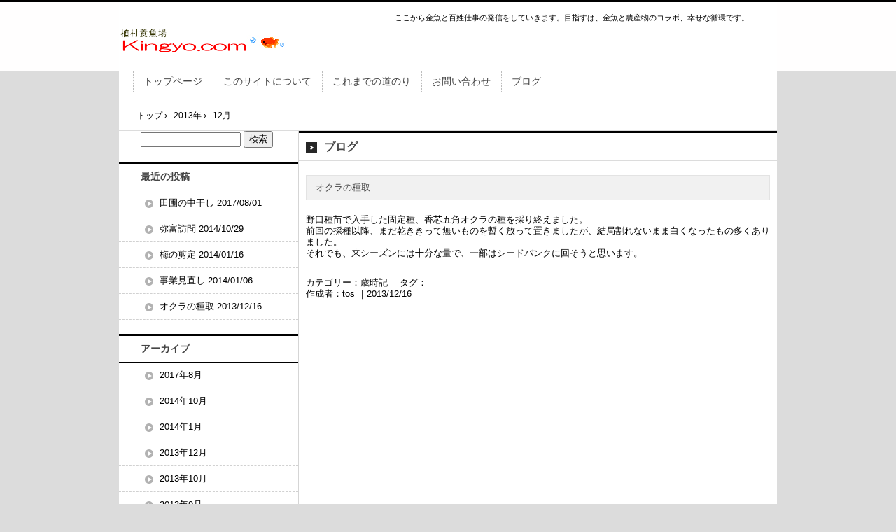

--- FILE ---
content_type: text/html; charset=UTF-8
request_url: http://kingyo.com/2013/12/
body_size: 11888
content:
<!DOCTYPE html>
<!--[if IE 6]>
<html id="ie6" xmlns="http://www.w3.org/1999/xhtml" lang="ja">
<![endif]-->
<!--[if IE 7]>
<html id="ie7" xmlns="http://www.w3.org/1999/xhtml" lang="ja">
<![endif]-->
<!--[if IE 8]>
<html id="ie8" xmlns="http://www.w3.org/1999/xhtml" lang="ja">
<![endif]-->
<!--[if !(IE 6) | !(IE 7) | !(IE 8)  ]><!-->
<html xmlns="http://www.w3.org/1999/xhtml" lang="ja">
<!--<![endif]-->
	<head>
		<meta charset="UTF-8" />
		<meta name="viewport" content="width=device-width, initial-scale=1" />
		<title>12月, 2013 | Kingyo.com - 植村養魚場</title>
		<link rel="stylesheet" href="http://kingyo.com/wp/wp-content/themes/hpb20130619071521/style.css" type="text/css" />
		<!--[if lt IE 9]>
		<script src="http://kingyo.com/wp/wp-content/themes/hpb20130619071521/html5.js" type="text/javascript"></script>
		<![endif]-->
				<link rel='stylesheet' id='hpb_social_style-css'  href='http://kingyo.com/wp/wp-content/plugins/hpbtool/hpb_social.css?ver=3.5.2' type='text/css' media='all' />
<script type='text/javascript' src='http://kingyo.com/wp/wp-includes/js/jquery/jquery.js?ver=1.8.3'></script>
<link rel="EditURI" type="application/rsd+xml" title="RSD" href="http://kingyo.com/wp/xmlrpc.php?rsd" />
<link rel="wlwmanifest" type="application/wlwmanifest+xml" href="http://kingyo.com/wp/wp-includes/wlwmanifest.xml" /> 
<meta name="generator" content="WordPress 3.5.2" />
<script type="text/javascript"><!--
jQuery(document).ready(function(){
if (jQuery("[name='hpb_plugin_form']").find("[required]")[0]) {
required_param = "";
jQuery("[name='hpb_plugin_form']").find("[required]").each(function(){
	if(required_param != ""){
		required_param += ","; 
	}
	required_param += jQuery(this).attr("name");
});
inputHidden = jQuery("<input>").attr("type", "hidden").attr("name", "hpb_required").attr("value", required_param);
jQuery("[name='hpb_plugin_form']").append(inputHidden);
}});
--></script>

<!-- All in One SEO Pack 2.0.2 by Michael Torbert of Semper Fi Web Design[515,571] -->
<meta name="robots" content="noindex,follow" />

<link rel="canonical" href="http://kingyo.com/2013/12/" />
<!-- /all in one seo pack -->
	</head>
	<body id="hpb-wp-17-37-01" class="archive date">
		<!-- コンテナ -->
		<div id="hpb-container">

			<!-- ヘッダー -->
			<header id="hpb-grobal-header">
				<hgroup id="hpb-header-main">
					<h1><a href="http://kingyo.com" id="hpb-site-title">Kingyo.com &#8211; 植村養魚場</a></h1>
					<h2 id="hpb-site-desc">ここから金魚と百姓仕事の発信をしていきます。目指すは、金魚と農産物のコラボ、幸せな循環です。</h2>
				</hgroup>
				<div id="hpb-header-extra1">
					<p class="tel"><span></span></p>
  </div>
				<nav id="hpb-main-nav">
					<h3 class="hpb-c-index">メインナビゲーション</h3>
					<div class="menu-mainnav-container"><ul id="menu-mainnav" class="menu"><li id="menu-item-134" class="menu-item menu-item-type-post_type menu-item-object-page menu-item-134"><a href="http://kingyo.com/">トップページ</a></li>
<li id="menu-item-136" class="menu-item menu-item-type-post_type menu-item-object-page menu-item-136"><a href="http://kingyo.com/about/">このサイトについて</a></li>
<li id="menu-item-138" class="menu-item menu-item-type-post_type menu-item-object-page menu-item-138"><a href="http://kingyo.com/history/">これまでの道のり</a></li>
<li id="menu-item-140" class="menu-item menu-item-type-post_type menu-item-object-page menu-item-140"><a href="http://kingyo.com/contact/">お問い合わせ</a></li>
<li id="menu-item-142" class="menu-item menu-item-type-post_type menu-item-object-page menu-item-142"><a href="http://kingyo.com/blog/">ブログ</a></li>
</ul></div>				</nav>

				
<!-- breadcrumb list -->
<div id="hpb-breadcrumb-list">
	<div itemscope itemtype="http://data-vocabulary.org/Breadcrumb">
		<a href="http://kingyo.com" itemprop="url"><span itemprop="title">トップ</span></a>
		&rsaquo;
	</div>
   
			<div itemscope itemtype="http://data-vocabulary.org/Breadcrumb">
			<a href="http://kingyo.com/2013/" itemprop="url"><span itemprop="title">2013年</span></a>
			&rsaquo;
		</div>
		<div>12月</div>
	</div>
<!-- breadcrumb list end -->			</header>


<!-- inner -->
<div id="hpb-inner">

	<!-- content -->
	<div id="hpb-content">
		<!-- title -->
		<div id="hpb-title">
							<h2><a id="hpb-page-title">ブログ</a></h2>
					</div>
		<!-- main -->
		<div id="hpb-main">
			<div class="hpb-viewtype-full hpb-posttype-post">
															<article>
							<header class="hpb-entry-header">
								<h4><a href="http://kingyo.com/2013/12/16/%e3%82%aa%e3%82%af%e3%83%a9%e3%81%ae%e7%a8%ae%e5%8f%96/">オクラの種取</a></h4>
							</header>
														<div class="hpb-entry-content"><p>野口種苗で入手した固定種、香芯五角オクラの種を採り終えました。<br />
前回の採種以降、まだ乾ききって無いものを暫く放って置きましたが、結局割れないまま白くなったもの多くありました。<br />
それでも、来シーズンには十分な量で、一部はシードバンクに回そうと思います。</p>
</div>
							<footer class="hpb-entry-footer">
								<p class="hpb-postinfo">
																			カテゴリー：<a href="http://kingyo.com/category/%e6%ad%b3%e6%99%82%e8%a8%98/" title="歳時記 の投稿をすべて表示" rel="category tag">歳時記</a>										｜タグ：<br />
										作成者：tos																											｜2013/12/16								</p>
							</footer>
						</article>
										<nav class="hpb-pagenation">
						<span class="hpb-oldpage"></span>
						<span class="hpb-newpage"></span>
					</nav>
							</div>
		</div>
		<!-- main end -->
	</div>
	<!-- content end -->

	<!-- サイトバー -->
<aside>
	<div id="hpb-sidebar-extra"></div>
	<ul>
		<li id="search-2" class="widget widget_search"><form role="search" method="get" id="searchform" action="http://kingyo.com/" >
	<div><label class="screen-reader-text" for="s">検索:</label>
	<input type="text" value="" name="s" id="s" />
	<input type="submit" id="searchsubmit" value="検索" />
	</div>
	</form></li>
		<li id="recent-posts-2" class="widget widget_recent_entries">		<h2 class="widgettitle">最近の投稿</h2>
		<ul>
					<li>
				<a href="http://kingyo.com/2017/08/01/%e7%94%b0%e5%9c%83%e3%81%ae%e4%b8%ad%e5%b9%b2%e3%81%97/" title="田圃の中干し">田圃の中干し</a>
							<span class="post-date">2017/08/01</span>
						</li>
					<li>
				<a href="http://kingyo.com/2014/10/29/%e5%bc%a5%e5%af%8c%e8%a8%aa%e5%95%8f/" title="弥富訪問">弥富訪問</a>
							<span class="post-date">2014/10/29</span>
						</li>
					<li>
				<a href="http://kingyo.com/2014/01/16/%e6%a2%85%e3%81%ae%e5%89%aa%e5%ae%9a/" title="梅の剪定">梅の剪定</a>
							<span class="post-date">2014/01/16</span>
						</li>
					<li>
				<a href="http://kingyo.com/2014/01/06/%e4%ba%8b%e6%a5%ad%e8%a6%8b%e7%9b%b4%e3%81%97/" title="事業見直し">事業見直し</a>
							<span class="post-date">2014/01/06</span>
						</li>
					<li>
				<a href="http://kingyo.com/2013/12/16/%e3%82%aa%e3%82%af%e3%83%a9%e3%81%ae%e7%a8%ae%e5%8f%96/" title="オクラの種取">オクラの種取</a>
							<span class="post-date">2013/12/16</span>
						</li>
				</ul>
		</li>
<li id="archives-2" class="widget widget_archive"><h2 class="widgettitle">アーカイブ</h2>
		<ul>
			<li><a href='http://kingyo.com/2017/08/' title='2017年8月'>2017年8月</a></li>
	<li><a href='http://kingyo.com/2014/10/' title='2014年10月'>2014年10月</a></li>
	<li><a href='http://kingyo.com/2014/01/' title='2014年1月'>2014年1月</a></li>
	<li><a href='http://kingyo.com/2013/12/' title='2013年12月'>2013年12月</a></li>
	<li><a href='http://kingyo.com/2013/10/' title='2013年10月'>2013年10月</a></li>
	<li><a href='http://kingyo.com/2013/09/' title='2013年9月'>2013年9月</a></li>
	<li><a href='http://kingyo.com/2013/08/' title='2013年8月'>2013年8月</a></li>
	<li><a href='http://kingyo.com/2013/07/' title='2013年7月'>2013年7月</a></li>
	<li><a href='http://kingyo.com/2013/06/' title='2013年6月'>2013年6月</a></li>
		</ul>
</li>
<li id="categories-2" class="widget widget_categories"><h2 class="widgettitle">カテゴリー</h2>
		<ul>
	<li class="cat-item cat-item-11"><a href="http://kingyo.com/category/%e6%97%a5%e3%80%85%e6%98%af%e5%a5%bd%e6%97%a5/" title="日々是好日 に含まれる投稿をすべて表示">日々是好日</a>
</li>
	<li class="cat-item cat-item-1"><a href="http://kingyo.com/category/%e6%9c%aa%e5%88%86%e9%a1%9e/" title="未分類 に含まれる投稿をすべて表示">未分類</a>
</li>
	<li class="cat-item cat-item-13"><a href="http://kingyo.com/category/%e6%ad%b3%e6%99%82%e8%a8%98/" title="歳時記 に含まれる投稿をすべて表示">歳時記</a>
</li>
	<li class="cat-item cat-item-14"><a href="http://kingyo.com/category/%e8%be%b2%e4%ba%8b%e6%9a%a6/" title="農事暦 に含まれる投稿をすべて表示">農事暦</a>
</li>
	<li class="cat-item cat-item-6"><a href="http://kingyo.com/category/%e9%87%91%e9%ad%9a/" title="金魚 に含まれる投稿をすべて表示">金魚</a>
</li>
		</ul>
</li>
	</ul>
	<nav id="hpb-sidebar-main-nav">
		<div class="menu-mainnav-container"><ul id="menu-mainnav-1" class="menu"><li class="menu-item menu-item-type-post_type menu-item-object-page menu-item-134"><a href="http://kingyo.com/">トップページ</a></li>
<li class="menu-item menu-item-type-post_type menu-item-object-page menu-item-136"><a href="http://kingyo.com/about/">このサイトについて</a></li>
<li class="menu-item menu-item-type-post_type menu-item-object-page menu-item-138"><a href="http://kingyo.com/history/">これまでの道のり</a></li>
<li class="menu-item menu-item-type-post_type menu-item-object-page menu-item-140"><a href="http://kingyo.com/contact/">お問い合わせ</a></li>
<li class="menu-item menu-item-type-post_type menu-item-object-page menu-item-142"><a href="http://kingyo.com/blog/">ブログ</a></li>
</ul></div>	</nav>
	<nav id="hpb-sidebar-sub-nav">
		<div class="menu-subnav-container"><ul id="menu-subnav" class="menu"><li id="menu-item-144" class="menu-item menu-item-type-post_type menu-item-object-page menu-item-144"><a href="http://kingyo.com/law/">特定商取引法に関する記述</a></li>
<li id="menu-item-146" class="menu-item menu-item-type-post_type menu-item-object-page menu-item-146"><a href="http://kingyo.com/privacy/">プライバシーポリシー</a></li>
</ul></div>	</nav>
</aside>
</div>
<!-- inner end -->

			<!-- フッター -->
			<footer id="hpb-global-footer">
				<nav id="hpb-sub-nav">
					<h3 class="hpb-c-index">サブナビゲーション</h3>
					<div class="menu-subnav-container"><ul id="menu-subnav-1" class="menu"><li class="menu-item menu-item-type-post_type menu-item-object-page menu-item-144"><a href="http://kingyo.com/law/">特定商取引法に関する記述</a></li>
<li class="menu-item menu-item-type-post_type menu-item-object-page menu-item-146"><a href="http://kingyo.com/privacy/">プライバシーポリシー</a></li>
</ul></div>				</nav>
				<div id="hpb-footer-main">
					<p><small class="hpb-copyright">Copyright © Kingyo.com, All rights reserved.</small></p>
				</div>
				<div class="hpb-wp-login">
					<a href="http://kingyo.com/wp/wp-login.php">ログイン</a>				</div>
			</footer>

		</div>
		<!-- コンテナ end -->

		<script type='text/javascript' src='http://s0.wp.com/wp-content/js/devicepx-jetpack.js?ver=202604'></script>
	</body>
</html>

--- FILE ---
content_type: text/css
request_url: http://kingyo.com/wp/wp-content/themes/hpb20130619071521/style.css
body_size: 35475
content:
/*
Theme Name: Kingyo.com - 植村養魚場
Author: Homepage Builder
Author URI: http://www.justsystems.com/jp/links/hpb/creator.html?p=hpb17_wp_hpbdash
Description: このテーマは「JustSystems Homepage Builder Version 17.0.7.0 for Windows」によって作成されました。サイト名は「Kingyo.com - 植村養魚場」、サイトの公開日時は「2013年06月22日23:39」です。
License URI: license.txt
*/

/* CSS Set Up
++++++++++++++++++++++++++++++++++++++++++++++++++++++++++++++++++++++++++++ */
/* スタイルリセット用 */
html,
body,
div,
span,
object,
iframe,
h1,
h2,
h3,
h4,
h5,
h6,
p,
blockquote,
pre,
abbr,
address,
cite,
code,
del,
dfn,
em,
img,
ins,
kbd,
q,
samp,
small,
strong,
sub,
sup,
var,
b,
i,
dl,
dt,
dd,
ol,
ul,
li,
fieldset,
form,
label,
legend,
table,
caption,
tbody,
tfoot,
thead,
tr,
th,
td,
details,
figcaption,
figure,
menu,
summary,
time,
mark{
	font-size: 1em;
	margin: 0;
	padding: 0;
	border: 0;
	outline: 0;
	vertical-align: baseline;
	background: transparent;
}
ol,
ul{
	list-style: none;
}
blockquote,
q{
	quotes: none;
}
blockquote:before,
blockquote:after,
q:before,
q:after{
	content: '';
	content: none;
}
a{
	margin: 0;
	padding: 0;
	vertical-align: baseline;
	background: transparent;
}
ins{
	background-color: #ff9;
	color: #000;
	text-decoration: none;
}
mark{
	background-color: #ff9;
	color: #000;
	font-style: italic;
	font-weight: bold;
}
del{
	text-decoration: line-through;
}
abbr[title],
dfn[title]{
	border-bottom: 1px dotted;
	cursor: help;
}
table{
	border-collapse: collapse;
	border-spacing: 0;
}
hr{
	display: block;
	height: 1px;
	border: 0;
	border-top: 1px solid #ccc;
	margin: 1em 0;
	padding: 0;
}
input,
select{
	vertical-align: middle;
}
article,
aside,
details,
figcaption,
figure,
footer,
header,
hgroup,
menu,
nav,
section{
	display: block;
}
body{
	min-width: 940px;
	font-family: 'メイリオ', Meiryo, 'ＭＳ Ｐゴシック', 'ヒラギノ角ゴ Pro W3', 'Hiragino Kaku Gothic Pro', sans-serif;
	font-size: 0.625em;
	line-height: 1.231;
	color : black;
	background-color : #dcdcdc;
	background-image: url(img/body-back.png);
	background-repeat: repeat-x;
}
#ie6 body.admin-bar,
#ie7 body.admin-bar{
	background-position: left 28px;
}
/* ベースリンク設定 */
a:link{
	color : black;
	text-decoration: none;
}
a:visited{
	color: #878787;
	text-decoration: none;
}
a:hover{
	color: #878787;
	text-decoration: underline;
}
a:active{
	color: #878787;
	text-decoration: none;
}
/* レイアウト設定
++++++++++++++++++++++++++++++++++++++++++++++++++++++++++++++++++++++++++++ */
#hpb-container{
	position: relative;
}
#hpb-grobal-header{
	width: 940px;
	margin-left: auto;
	margin-right: auto;
	border-top: 3px solid #000000;
	background-color: #FFFFFF;
	position: relative;
}
#hpb-inner{
	width: 940px;
	margin-left: auto;
	margin-right: auto;
	border-top: 1px solid #DCDCDC;
	background-image: url(img/inner-back.png);
	background-repeat: repeat-y;
}
#hpb-content{
	width: 683px;
	font-size: 1.3em;
	float: right;
}
aside{
	width: 256px;
	font-size: 1.3em;
	float: left;
}

#hpb-global-footer{
	width: 100%;
	font-size: 1.2em;
	margin-top: 30px;
	padding-bottom: 15px;
	background-color: #FFFFFF;
	clear: both;
}

/* ヘッダー領域
++++++++++++++++++++++++++++++++++++++++++++++++++++++++++++++++++++++++++++ */
/* サイトタイトル キャッチフレーズ 要素 */
#hpb-header-main{
	width: 100%;
	margin-left: auto;
	margin-right: auto;
	position: relative;
}

/* サイトタイトル */
#hpb-header-main h1{
	width: 264px;
	height: 44px;
	padding-top: 36px;
	text-indent: -9999em;
	overflow: hidden;
}
#hpb-header-main h1 a{
	width: 264px;
	height: 44px;
	background-image: url(img/logo_1Ec.png);
	background-repeat: no-repeat;
	display: block;
}

/* キャッチフレーズ */
#hpb-header-main #hpb-site-desc{
	width: 900px;
	font-size: 1.1em;
	text-align: right;
	font-weight: normal;
	position: absolute;
	top: 16px;
	left: 0;
}
/* ヘッダー内拡張要素 */
#hpb-header-extra1{
	width: 645px;
	font-size: 1.1em;
	text-align: right;
	margin-left: -195px;
	position: absolute;
	top: 54px;
	left: 50%;
}
#hpb-header-extra1 *{
	display: inline;
}
/* メインメニュー */
#hpb-main-nav{
	width: 100%;
	font-size: 1.4em;
	padding-top: 14px;
	padding-bottom: 7px;
	clear: both;
}
.home #hpb-main-nav{
	padding-top: 294px;
}

#hpb-main-nav ul{
	width: 900px;
	margin-left: auto;
	margin-right: auto;
}

#hpb-main-nav li{
	white-space: nowrap;
	margin-bottom: 2px;
	padding-left: 5px;
	padding-right: 5px;
	background-image: url(img/nav-border.png);
	background-position: left center;
	background-repeat: no-repeat;
	float: left;
}
#hpb-main-nav li a{
	color: #454545;
	padding-bottom: 10px;
	padding-left: 10px;
	padding-right: 10px;
	padding-top: 11px;
	display: block;
}
#hpb-main-nav li a:hover,
#hpb-main-nav li.current-menu-item a,
#hpb-main-nav li.current-menu-ancestor a,
#hpb-main-nav li.current-menu-item:hover a:hover,
#hpb-main-nav li.current-menu-ancestor:hover a:hover{
	color: #FFFFFF;
	background-color: #BBC04D;
}

#hpb-main-nav li:hover{
	position: relative;
}

/*-- Nav child --*/
#hpb-main-nav li ul{
	display: none;
}
#hpb-main-nav li:hover > ul{
	width: 200px;
	margin: 0;
	border-left: 1px solid #D5D5D5;
	border-right: 1px solid #D5D5D5;
	background-color: #FFFFFF;
	display: block;
	position: absolute;
	top: 100%;
	left: 0;
	z-index: 9999;
}
#hpb-main-nav li:hover ul li{
	width: 200px;
	margin-bottom: 0;
	border-bottom: 1px solid #D5D5D5;
	padding-bottom: 0;
	padding-left: 0;
	padding-right: 0;
	padding-top: 0;
	background-image: none;
	background-color: #FFFFFF;	
}
#hpb-main-nav li.current-menu-item li a,
#hpb-main-nav li.current-menu-ancestor li a,
#hpb-main-nav li:hover ul li a{
	color: #333333;
	padding-bottom: 10px;
	padding-left: 5px;
	padding-right: 5px;
	padding-top: 10px;
	background-image: none;
	background-color: #FFFFFF;
}
#hpb-main-nav li.current-menu-item:hover li a:hover,
#hpb-main-nav li.current-menu-ancestor:hover li a:hover,
#hpb-main-nav li:hover ul li a:hover{
	color: #333333;
	background-image: none;
	background-color: #EDEDED;
}
/* サイドコンテンツ要素
++++++++++++++++++++++++++++++++++++++++++++++++++++++++++++++++++++++++++++ */
aside .widget{
	margin-bottom: 20px;
}
aside h2,
aside .widgettitle{
	font-size: 1.077em;
	color: #454545;
	margin-bottom: 10px;
	border-bottom: 1px solid #000000;
	border-top: 3px solid #000000;
	padding-bottom: 10px;
	padding-left: 31px;
	padding-right: 10px;
	padding-top: 10px;
}
aside h2 a,
aside .widgettitle a{
	color: #454545;
}
aside ul ul li{
	word-break: break-all;
	margin-bottom: 10px;
	border-bottom: 1px dashed  #D1D1D1;
	padding-bottom: 10px;
	padding-left: 58px;
	padding-right: 26px;
	background-image: url(img/icon-arrow-01.png);
	background-repeat: no-repeat;
	background-position: 37px 0.2em;
}

aside .textwidget{
	word-break: break-all;
	padding-left: 31px;
	padding-right: 26px;
}
aside .textwidget img{
	width: auto !important;
	width: 100%;
	max-width: 100%;
	height: auto;
}
aside ul select{
	width: 199px;
	margin-left: auto;
	margin-right: auto;
	display: block;
}
.widget_calendar #wp-calendar{
	width: 199px;
	margin-left: 31px;
	text-align: center;
}
.widget_calendar #wp-calendar caption,
.widget_calendar #wp-calendar td,
.widget_calendar #wp-calendar th{
	text-align: center;
}
.widget_calendar #wp-calendar caption{
	font-size: 0.846em;
	font-weight: bold;
	padding-bottom: 3px;
	padding-top: 5px;
	text-transform: uppercase;
}
.widget_calendar #wp-calendar th{
	background-color: #F4F4F4;
	border-top: 1px solid #CCCCCC;
	border-bottom: 1px solid #CCCCCC;
	font-weight: bold;
}
.widget_calendar #wp-calendar tfoot td{
	background-color: #F4F4F4;
	border-top: 1px solid #CCCCCC;
	border-bottom: 1px solid #CCCCCC;
}
.widget_search form{
	padding-left: 31px;
	padding-right: 26px;
}
.widget_search label{
	display: none;	
}
.widget_search #s{
	width: 135px;
}
.widget_tag_cloud .tagcloud{
	padding-left: 31px;
	padding-right: 26px;	
}
aside nav{
	display: none;
}
aside .widget_nav_menu ul{
	margin-bottom: 0;
}
aside .widget_nav_menu ul ul{
	padding-left: 0;
	padding-right: 0;
}
aside .widget_nav_menu ul li{
	margin-bottom: 0;
	border-bottom: none;
	padding-bottom: 0;
	padding-left: 0;
	padding-right: 0;
	background-image: none;
}
aside .widget_nav_menu ul li a{
	margin-bottom: 10px;
	border-bottom: 1px dashed  #D1D1D1;
	padding-bottom: 10px;
	padding-left: 58px;
	padding-right: 10px;
	background-image: url(img/icon-arrow-01.png);
	background-repeat: no-repeat;
	background-position: 37px 0.2em;
	display: block;
}
aside .widget_nav_menu ul li li a{
	padding-left: 78px;
	background-position: 57px 0.2em;
}

/* 共通要素
++++++++++++++++++++++++++++++++++++++++++++++++++++++++++++++++++++++++++++ */
h3.hpb-c-index{
	display: none;
}
#page-content,
.home .hpb-viewtype-full,
.hpb-viewtype-simple,
.hpb-viewtype-thumbnail,
.hpb-viewtype-date,
.hpb-viewtype-content,
.hpb-viewtype-title,
#hpb-content{
	margin-bottom: 20px;
}

#page-content #toppage-topics h3,
.hpb-viewtype-full h3,
.search .hpb-entry-header h3,
.hpb-viewtype-simple h3,
.hpb-viewtype-thumbnail h3,
.hpb-viewtype-date h3,
.hpb-viewtype-content h3,
.hpb-viewtype-title h3,
.page #hpb-title h2{
	font-size: 1.231em;
	color: #454545;
	margin-bottom: 20px;
	border-bottom: 1px solid #DCDCDC;
	border-top: 3px solid #000000;
	padding-bottom: 10px;
	padding-left: 36px;
	padding-top: 10px;
	background-image: url(img/icon-title.png);
	background-position: 10px 0.8em;
	background-repeat: no-repeat;
}
#page-content #toppage-topics h3,
.hpb-viewtype-full h3 a,
.search .hpb-entry-header h3 a,
.hpb-viewtype-simple h3 a,
.hpb-viewtype-thumbnail h3 a,
.hpb-viewtype-date h3 a,
.hpb-viewtype-content h3 a,
.hpb-viewtype-title h3 a,
.page #hpb-title h2 a{
	color: #646361;
}
.hpb-entry-header,
.hpb-entry-content,
.hpb-entry-footer{
	margin-bottom: 1.5em;
	margin-left: 10px;
	margin-right: 10px;
}

#page-content{
	padding-left: 1em;
	padding-right: 1em;
}
.home #page-content{
	padding-left: 0;
	padding-right: 0;
}
/* ページコンテンツ */
#page-content{
	padding-top: 1em;
	background-color: #FFFFFF;
}
#page-content p,
#page-content ul{
	margin-bottom: 2em;
}
#page-content ul li{
	margin-bottom: 2em;
}
/* すべて */
.home .hpb-viewtype-full .hpb-entry-header h4,
.page .hpb-viewtype-full .hpb-entry-header h4,
.archive .hpb-viewtype-full .hpb-entry-header h4,
.search .hpb-viewtype-full article h4{
	color: #454545;
	font-weight: normal;
	margin-bottom: 1em;
	border-bottom: 1px solid #E3E3E3;
	border-left: 1px solid #E3E3E3;
	border-right: 1px solid #E3E3E3;
	border-top: 1px solid #E3E3E3;
	padding-bottom: 0.7em;
	padding-left: 1em;
	padding-top: 0.7em;
	background-color: #F1F1F1;
}
.home .hpb-viewtype-full .hpb-entry-header h4 a,
.page .hpb-viewtype-full .hpb-entry-header h4 a,
.archive .hpb-viewtype-full .hpb-entry-header h4 a,
.search .hpb-viewtype-full article h4 a{
	color: #454545;
}

/* 簡易 */
.hpb-viewtype-simple .hpb-entry-header h4{
	color: #454545;
	font-weight: normal;
	margin-bottom: 1em;
	border-bottom: 1px solid #E3E3E3;
	border-left: 1px solid #E3E3E3;
	border-right: 1px solid #E3E3E3;
	border-top: 1px solid #E3E3E3;
	padding-bottom: 0.7em;
	padding-left: 1em;
	padding-top: 0.7em;
	background-color: #F1F1F1;
}
.hpb-viewtype-simple .hpb-entry-header h4 a{
	color: #454545;
}
/* アイキャッチ */
.hpb-viewtype-thumbnail .hpb-entry-header h4{
	color: #454545;
	font-weight: normal;
	margin-bottom: 1em;
	border-bottom: 1px solid #E3E3E3;
	border-left: 1px solid #E3E3E3;
	border-right: 1px solid #E3E3E3;
	border-top: 1px solid #E3E3E3;
	padding-bottom: 0.7em;
	padding-left: 1em;
	padding-top: 0.7em;
	background-color: #F1F1F1;
}
.hpb-viewtype-thumbnail .hpb-entry-header h4 a{
	color: #454545;
}
/* 日付 */
.hpb-viewtype-date dl{
	margin-bottom: 1.5em;
	padding-left: 1em;
	padding-right: 1em;
}
.hpb-viewtype-date dl dt{
	padding-bottom: 0.7em;
	padding-left: 35px;
	padding-right: 10px;
	padding-top: 0.7em;
	background-image: url(img/icon-arrow-01.png);
	background-repeat: no-repeat;
	background-position: 1em 0.9em;
	float: left;
	clear: left;
}
.hpb-viewtype-date dl dd{
	padding-bottom: 0.7em;
	padding-left: 10px;
	padding-top: 0.7em;
}
.hpb-entry-thumb{
	margin-bottom: 15px;
	margin-left: 10px;
	margin-right: 10px;
}
.hpb-entry-thumb img{
	width: auto !important;
	width: 100%;
	max-width: 100%;
	height: auto;
}

/* コンテンツ */
.hpb-viewtype-content dt{
	color: #454545;
	font-weight: normal;
	margin-bottom: 1em;
	border-bottom: 1px solid #E3E3E3;
	border-left: 1px solid #E3E3E3;
	border-right: 1px solid #E3E3E3;
	border-top: 1px solid #E3E3E3;
	padding-bottom: 0.7em;
	padding-left: 1em;
	padding-top: 0.7em;
	background-color: #F1F1F1;
}
.hpb-viewtype-content dt a{
	color: #454545;
}
/* タイトル */
.hpb-viewtype-title ul{
	margin-bottom: 1.5em;
	padding-left: 1em;
	padding-right: 1em;
}
.hpb-viewtype-title ul li{
	padding-bottom: 0.7em;
	padding-left: 35px;
	padding-top: 0.7em;
	background-image: url(img/icon-arrow-01.png);
	background-position: 1em 0.9em;
	background-repeat: no-repeat;
}
/* more リンク */
.hpb-more-entry{
	text-align: right;
	padding-right: 10px;
	clear: both;
}
.hpb-more-entry a{
	color: #FFFFFF;
	padding-left: 5px;
	padding-right: 5px;
	background-color: #BBC04D;
}
/* パンくず */
#hpb-breadcrumb-list{
	width: 900px;
	font-size: 1.2em;
	margin-left: auto;
	margin-right: auto;
	padding-bottom: 14px;
	padding-top: 14px;
	position: relative;
}
#hpb-breadcrumb-list div{
	padding-left: 0.5em;
	display: inline;
}
/* ページナビゲーション */
.hpb-pagenation{
	margin-bottom: 2em;
	margin-left: 10px;
	margin-right: 10px;
}
.hpb-oldpage{
	width: 48%;
	float: left;
}
.hpb-newpage{
	width: 48%;
	text-align: right;
	float: right;
}
/* ---- コンテンツ要素 ---- */
#page-content h1,
.hpb-entry-content h1{
	font-size: 1.385em;
	font-weight: normal;
	color: #454545;
	margin-bottom: 0.667em;
	border-bottom: 1px dashed #D1D1D1;
	padding-bottom: 0.5em;
	padding-top: 0.5em;
	clear: both;
}
#page-content h2,
.hpb-entry-content h2{
	font-size: 1.308em;
	font-weight: normal;
	color: #454545;
	margin-bottom: 0.706em;
	border-bottom: 1px dashed #D1D1D1;
	padding-bottom: 0.5em;
	padding-top: 0.5em;
	clear: both;
}
#page-content h3,
.hpb-entry-content h3{
	font-size: 1.231em;
	font-weight: normal;
	color: #454545;
	margin-bottom: 0.857em;
	border-bottom: 1px dashed #D1D1D1;
	border-top: none;
	padding-bottom: 0.5em;
	padding-top: 0.5em;
	padding-left: 0;
	background-image: none;
	clear: both;
}
.home #page-content #toppage-topics h3{
	font-weight: bold;
	border-bottom: 1px solid #DCDCDC;
	border-top: 3px solid #000000;
}

#page-content h4,
.hpb-entry-content h4{
	font-size: 1.154em;
	font-weight: normal;
	color: #454545;
	margin-bottom: 0.800em;
	border-bottom: 1px dashed #D1D1D1;
	padding-bottom: 0.5em;
	padding-top: 0.5em;
	clear: both;
}
#page-content h5,
.hpb-entry-content h5{
	font-size: 1.077em;
	font-weight: normal;
	color: #454545;
	margin-bottom: 0.857em;
	border-bottom: 1px dashed #D1D1D1;
	padding-bottom: 0.5em;
	padding-top: 0.5em;
	clear: both;
}
#page-content h6,
.hpb-entry-content h6{
	font-size: 1em;
	font-weight: normal;
	color: #454545;
	margin-bottom: 0.923em;
	border-bottom: 1px dashed #D1D1D1;
	padding-bottom: 0.5em;
	padding-top: 0.5em;
	clear: both;
}
#page-content p,
.hpb-entry-content p{
	margin-bottom: 2em;
}
#page-content ul,
.hpb-entry-content ul{
	margin-left: 1em;
	margin-bottom: 1.5em;
}
#page-content ul ul,
.hpb-entry-content ul ul{
	margin-left: 0.30em;
	margin-bottom: 0;
}
#page-content ul li,
.hpb-entry-content ul li{
	padding-top: 0.5em;
	padding-left: 15px;
	padding-top: 0.5em;
	background-image: url(img/icon-arrow-01.png);
	background-position: left 0.6em;
	background-repeat: no-repeat;
}
#page-content ul li li,
.hpb-entry-content ul li li{
	padding-bottom: 0;
}
#page-content ol,
.hpb-entry-content ol{
	margin-left: 1em;
	margin-bottom: 1.5em;
}
#page-content ol ol,
.hpb-entry-content ol ol{
	margin-left: 0.30em;
	margin-bottom: 0;
}
#page-content ol li,
.hpb-entry-content ol li{
	margin-left: 1.5em;
	padding-bottom: 5px;
	padding-top: 5px;
	list-style: decimal;
}
#page-content ol li li,
.hpb-entry-content ol li li{
	padding-bottom: 0;
}


#page-content dl,
.hpb-entry-content dl{
	margin-bottom: 1.5em;
}
#page-content dl dt,
.hpb-entry-content dl dt{
	margin-bottom: 1em;
	border-bottom: none;
	border-left: 5px solid #BBC04D;
	border-right: none;
	border-top: none;
	padding-bottom: 5px;
	padding-left: 25px;
	padding-right: 10px;
	padding-top: 5px;
	background-color: transparent;
}
#page-content dl dd,
.hpb-entry-content dl dd{
	margin-bottom: 1em;
	margin-left: 7em;
}
#page-content dl dd a,
.hpb-entry-content dl dd a{
	color: #000000;
}

#page-content hr,
.hpb-entry-content hr{
	margin-bottom: 2em;
	border-top: 1px dashed #CCCCCC;
}
#page-content table,
.hpb-entry-content table{
	width: 100%;
	margin-bottom: 1.5em;
	border-bottom: 1px solid #DCDCDC;
	border-left: 1px solid #DCDCDC;
	border-right: 1px solid #DCDCDC;
	border-top: 1px solid #DCDCDC;
}
#page-content table th,
.hpb-entry-content table th{
	width: auto;
	color: #454545;
	vertical-align: top;
	text-align: left;
	border-bottom: 1px solid #DCDCDC;
	border-left: 1px solid #DCDCDC;
	border-right: 1px solid #DCDCDC;
	border-top: 1px solid #DCDCDC;
	padding-bottom: 10px;
	padding-left: 10px;
	padding-right: 10px;
	padding-top: 10px;
	background-color: #F4F4F4;
}
#page-content table tbody th,
.hpb-entry-content table tbody th{
	font-weight: normal;
}
#page-content table td,
.hpb-entry-content table td{
	width: auto;
	border-bottom: 1px solid #DCDCDC;
	border-left: 1px solid #DCDCDC;
	border-right: 1px solid #DCDCDC;
	border-top: 1px solid #DCDCDC;
	padding-bottom: 10px;
	padding-left: 10px;
	padding-right: 10px;
	padding-top: 10px;
}
#page-content blockquote,
.hpb-entry-content blockquote{
	margin-bottom: 2em;
	padding: 10px;
	background-color: #F4F4F4;
}
#page-content blockquote p,
.hpb-entry-content blockquote p{
	margin-bottom: 0;
	padding: 10px;
}
/* Alignment */
.alignleft{
	display: inline;
	float: left;
	margin-right: 1.625em;
}
.alignright{
	display: inline;
	float: right;
	margin-left: 1.625em;
}
.aligncenter{
	clear: both;
	display: block;
	margin-left: auto;
	margin-right: auto;
}
/* Images */
#page-content img,
.hpb-entry-content img{
	width: auto !important;
	width: 100%;
	max-width: 100%;
	height: auto;
}
#page-content img.wp-smiley,
.hpb-entry-content img.wp-smiley{
	border: none;
	margin-bottom: 0;
	margin-top: 0;
	padding: 0;
}
img.alignleft,
img.alignright,
img.aligncenter{
	margin-bottom: 1.625em;
}
.wp-caption{
	margin-top: 0.4em;
}
.wp-caption{
	background: #eee;
	margin-bottom: 1.625em;
	max-width: 96%;
	padding: 9px;
}
.wp-caption img{
	display: block;
	margin: 0 auto;
	max-width: 98%;
}
.wp-caption .wp-caption-text,
.gallery-caption{
	color: #666;
	font-family: Georgia, serif;
	font-size: 12px;
}
.wp-caption .wp-caption-text{
	margin-bottom: 0.6em;
	padding: 10px 0 5px 40px;
	position: relative;
}
.wp-caption .wp-caption-text:before{
	color: #666;
	content: '\2014';
	font-size: 14px;
	font-style: normal;
	font-weight: bold;
	margin-right: 5px;
	position: absolute;
	left: 10px;
	top: 7px;
}
#page-content .gallery,
.hpb-entry-content .gallery{
	margin: 0 auto 1.625em;
	clear: both;
}
#page-content dl.gallery-item dt,
.hpb-entry-content dl.gallery-item dt{
	border-left: none;
	border-top: none;
	background-image: none;
}
#page-content .gallery,
.hpb-entry-content .gallery{
	margin: 0 auto 1.625em;
	clear: both;
}
#page-content .gallery a img.attachment-thumbnail,
.hpb-entry-content .gallery a img.attachment-thumbnail{
	margin-left: auto;
	margin-right: auto;
	display: block;
}
#page-content .gallery-columns-4 .gallery-item,
.hpb-entry-content .gallery-columns-4 .gallery-item{
	width: 23%;
	padding-right: 2%;
}
#page-content .gallery-columns-4 .gallery-item img,
.hpb-entry-content .gallery-columns-4 .gallery-item img{
	width: 100%;
	height: auto;
}
/* ---- コメント ---- */
#hpb-comments{
	padding-left: 10px;
	padding-right: 10px;
}
#hpb-comments h3{
	font-size: 1.077em;
	color: #646361;
	margin-bottom: 20px;
	border-left: 10px solid #BABF4C;
	padding-bottom: 10px;
	padding-left: 16px;
	padding-top: 10px;
	background-color: #FAFAFA;
}
/* ---- コメントリスト ---- */
#hpb-comments ul{
	margin-bottom: 1em;
}
#hpb-comments li{
	width: 100%;
	position: relative;
}
#hpb-comments .comment-body{
	border-bottom: 1px dashed #CECECE;
	padding: 12px 4px 12px 65px;
}
#hpb-comments .comment-author{
	font-style: normal;
	display: inline;
}
#hpb-comments .avatar{
	position: absolute;
	top: 17px;
	left: 4px;
}
#hpb-comments cite{
	font-style: normal;
}
#hpb-comments .comment-meta{
	display: inline;
}
#hpb-comments .reply{
	text-align: right;
}
#hpb-comments ol ul .comment-body{
	padding-left: 105px;
}
#hpb-comments ol ul .comment-body .avatar{
	left: 44px;
}
/* お問い合わせ */
table textarea.l{
	width: 99%;
}
table input.m{
	width: 99%;
}
table input.l{
	width: 99%;
}


/* ---- コメントフォーム ---- */
#respond{
	margin-bottom: 1em;
}
#respond h3{
	font-size: 1.077em;
	color: #646361;
	margin-bottom: 20px;
	border-left: 10px solid #BABF4C;
	padding-bottom: 10px;
	padding-left: 16px;
	padding-top: 10px;
	background-color: #FAFAFA;
}
#respond h3 a{
	color: #FFF;
}
#commentform{
	padding: 10px;
}
.comment-notes{
	margin-bottom: 20px;
}
.comment-form-author input,
.comment-form-email input,
.comment-form-url input,
.comment-form-comment textarea{
	margin-bottom: 1em;
	display: block;
}
.comment-notes .required,
.comment-form-author .required,
.comment-form-email .required{
	color: #940303;
}
.comment-form-comment{
	width: 100%;
	margin-bottom: 20px;
	clear: both;
}
.comment-form-comment textarea{
	border: 1px solid #cecece;
}
.form-submit input{
	outline: none;
	border: 1px solid #cecece;
	padding: 10px 15px;
	background: #f3f3f3;
	cursor: pointer;
}
#hpb-comments #respond{
	margin-top: 1em;
}
/* アーカイブ要素
++++++++++++++++++++++++++++++++++++++++++++++++++++++++++++++++++++++++++++ */
.archive #hpb-title{
	font-size: 1.231em;
	color: #454545;
	margin-bottom: 20px;
	border-bottom: 1px solid #DCDCDC;
	border-top: 3px solid #000000;
	padding-bottom: 10px;
	padding-left: 36px;
	padding-top: 10px;
	background-image: url(img/icon-title.png);
	background-position: 10px 0.8em;
	background-repeat: no-repeat;
}
.archive #hpb-title h2{
	margin-bottom: 0;
}
/* Blog */
.blog #hpb-title h2{
	font-size: 1.231em;
	color: #454545;
	margin-bottom: 20px;
	border-bottom: 1px solid #DCDCDC;
	border-top: 3px solid #000000;
	padding-bottom: 10px;
	padding-left: 36px;
	padding-top: 10px;
	background-image: url(img/icon-title.png);
	background-position: 10px 0.8em;
	background-repeat: no-repeat;
}
.blog .hpb-entry-header h3{
	font-size: 1em;
	font-weight: normal;
	margin-bottom: 1em;
	border-bottom: 1px solid #E3E3E3;
	border-left: 1px solid #E3E3E3;
	border-right: 1px solid #E3E3E3;
	border-top: 1px solid #E3E3E3;
	padding-bottom: 0.7em;
	padding-left: 1em;
	padding-top: 0.7em;
	background-color: #F1F1F1;
	background-image: none;
}
/* ---- サーチ用コンテンツ ---- */
.search #hpb-content #hpb-page-title{
	font-size: 1.231em;
	color: #454545;
	margin-bottom: 20px;
	border-bottom: 1px solid #DCDCDC;
	border-top: 3px solid #000000;
	padding-bottom: 10px;
	padding-left: 36px;
	padding-top: 10px;
	background-image: url(img/icon-title.png);
	background-position: 10px 0.8em;
	background-repeat: no-repeat;
	display: block;
}
.search .hpb-entry-header h3{
	font-weight: normal;
	margin-bottom: 1em;
	border-bottom: 1px solid #E3E3E3;
	border-left: 1px solid #E3E3E3;
	border-right: 1px solid #E3E3E3;
	border-top: 1px solid #E3E3E3;
	padding-bottom: 0.7em;
	padding-left: 1em;
	padding-top: 0.7em;
	background-color: #F1F1F1;
}
.search-no-results #hpb-main{
	padding-left: 20px;
	padding-right: 20px;
}
/* シングル要素
++++++++++++++++++++++++++++++++++++++++++++++++++++++++++++++++++++++++++++ */
.single .hpb-entry-header{
	margin-bottom: 1.5em;
	margin-left: 0;
	margin-right: 0;
}

.single #hpb-title{
	display: none;
}
.single .hpb-entry-content{
	margin-left: 10px;
	margin-right: 10px;
}
.single .hpb-entry-footer{
	margin-left: 10px;
	margin-right: 10px;
}

.single .hpb-postinfo{
	margin-bottom: 2em;
	clear: both;
}
/* ページナビゲーション */
.single .hpb-pagenation{
	margin-bottom: 2em;
	margin-left: 10px;
	margin-right: 10px;
	border-bottom: 1px solid #D8D8D8;
	border-left: 1px solid #D8D8D8;
	border-right: 1px solid #D8D8D8;
	border-top: 1px solid #D8D8D8;
	padding-bottom: 10px;
	padding-left: 10px;
	padding-right: 10px;
	padding-top: 10px;
	background-color: #F4F4F4;
}
.single .hpb-pagenation span{
	display: block;
}
.single .hpb-oldpage{
	width: 100%;
	float: none;
}
.single .hpb-newpage{
	width: 100%;
	text-align: left;
	float: none;
}

/* ページ要素
++++++++++++++++++++++++++++++++++++++++++++++++++++++++++++++++++++++++++++ */
.page #page-content{
	margin-bottom: 0;
}

/* トップページ要素
++++++++++++++++++++++++++++++++++++++++++++++++++++++++++++++++++++++++++++ */
.home #page-content{
	margin-bottom: 20px;
}
.home #hpb-content{
	margin-bottom: 0;
}
.home #page-content p,
.home .hpb-entry-content p{
	margin-bottom: 2em;
	margin-left: 10px;
	margin-right: 10px;
}

.home #hpb-title{
	min-width: 940px;
	width: 100%;
	height: 275px;
	overflow: hidden;
	position: absolute;
	top: 100px;
	left: 0;
}
#ie6 .home #hpb-title{
	width: 900px;
	margin-left: -450px;
	left: 50%;
}

.home #hpb-title h2{
	width: 900px;
	height: 275px;
	text-indent: -99999em;
	margin-left: auto;
	margin-right: auto;
	border-top: none;
	border-bottom: none;
	padding-bottom: 0;
	padding-left: 0;
	background-image : url(img/mainimg_1Eb.png);
	background-repeat: no-repeat;
	background-position: 0 0;
}

/* フッター領域
++++++++++++++++++++++++++++++++++++++++++++++++++++++++++++++++++++++++++++ */
#hpb-sub-nav{
	border-bottom: 1px solid #DCDCDC;
	padding-bottom: 15px;
	padding-top: 15px;
	background-repeat: repeat-x;
	background-position: left bottom;
}
#hpb-sub-nav ul{
	width: 900px;
	margin-left: auto;
	margin-right: auto;
}

#hpb-sub-nav li{
	margin-right: 5px;
	display: inline;
}
#hpb-sub-nav li a{
	border-right: 1px solid #878787;
	padding-right: 10px
;
}
#hpb-footer-main{
	width: 900px;
	margin-left: auto;
	margin-right: auto;
	padding-bottom: 22px;
	padding-top: 22px;
}
.hpb-wp-login{
	width: 900px;
	text-align: right;
	margin-left: auto;
	margin-right: auto;
}

/* Yahoo!ロコ-地図
++++++++++++++++++++++++++++++++++++++++++++++++++++++++++++++++++++++++++++ */
div[name="HPBMAP"] img{
	max-width: none !important;
}

/* メディアクエリ
++++++++++++++++++++++++++++++++++++++++++++++++++++++++++++++++++++++++++++ */
@media (max-width:480px) { 
	/* レイアウト設定
	++++++++++++++++++++++++++++++++++++++++++++++++++++++++++++++++++++++++++++ */
	body{
		min-width: 100%;
		background-color: #FFFFFF;
	}
	#hpb-container,
	#hpb-grobal-header,
	#hpb-header-main,
	#hpb-main,
	#hpb-content,
	aside,
	#hpb-global-footer,
	#hpb-sub-nav,
	#hpb-footer-main,
	.hpb-wp-login{
		width: 100%;
		border-left: none;
		border-right: none;
		float: none;
	}
	#hpb-sub-nav,
	#hpb-footer-main,
	.hpb-wp-login{
		width: auto;
	}
	#hpb-inner{
		background-image: none;
	}
	.home #hpb-main{
		margin-top: 0;
	}
	.home aside{
		margin-top: 0;
	}
	#hpb-inner{
		width: auto;
		padding-left: 10px;
		padding-right: 10px;
	}
	#hpb-global-footer{
		height: auto;
		padding-top: 0;
		background-image: none;
	}
	/* ヘッダー領域
	++++++++++++++++++++++++++++++++++++++++++++++++++++++++++++++++++++++++++++ */
	/* サイトタイトル */
	#hpb-header-main h1{
		margin-bottom: 2em;
		margin-left: auto;
		margin-right: auto;
	}
	/* キャッチフレーズ */
	#hpb-header-main #hpb-site-desc{
		width: auto;
		text-align: center;
		margin-bottom: 1em;
		margin-left: 1em;
		margin-right: 1em;
		position: static;
	}
	/* ヘッダー内拡張要素 */
	#hpb-header-extra1{
		width: auto;
		text-align: center;
		margin-bottom: 1em;
		margin-left: 1em;
		margin-right: 1em;
		position: static;
	}
	/* メインメニュー */
	#hpb-main-nav{
		width: 100%;
		font-size: 1.2em;
		border-top: 1px solid #D5D5D5;
		padding-top: 0;
		background-image: none;
		display: none;
	}
	.home #hpb-main-nav{
		margin-top: 176px;
		display: block;
	}
	#hpb-main-nav ul{
		width: 100%;
		border-top: none;
		border-bottom: none;
		padding-top: 0.5em;

	}
	#hpb-main-nav li{
		width: 240px;
		text-align: left;
		margin-bottom: 0.5em;
		margin-left: auto;
		margin-right: auto;
		padding-bottom: 0;
		padding-left: 0;
		padding-right: 0;
		padding-top: 0;
		background-image: none;
		float: none;
		display: block;

	}
	#hpb-main-nav li a{
		color: #535353;
		padding-bottom: 0;
		padding-left: 1.5em;
		padding-right: 0;
		padding-top: 0;
		background-image: url(img/icon-arrow-01.png);
		background-position: left center;
		background-repeat: no-repeat;
		display: inline;

	}
	#hpb-main-nav li a:hover,
	#hpb-main-nav li.current-menu-item a{
		background-image: url(img/icon-arrow-01.png);
		background-color: transparent;
	}

	#hpb-main-nav li:hover{
		background-color: transparent;
		position: static;
	}
	#hpb-main-nav li.current-menu-item a,
	#hpb-main-nav li.current-menu-ancestor a,
	#hpb-main-nav li.current-menu-item:hover a:hover,
	#hpb-main-nav li.current-menu-ancestor:hover a:hover,
	#hpb-main-nav li:hover a{
		color: #333333;
		background-image: url(img/icon-arrow-01.png);
		background-color: transparent;
	}

	/*-- Nav child --*/
	#hpb-main-nav li ul,
	#hpb-main-nav li:hover > ul{
		width: 100%;
		margin-left: 1em;
		border-left: none;
		border-right: none;
		background-color: transparent;
		display: block;
		position: static;
	}
	#hpb-main-nav li ul li{
		margin-bottom: 5px;
	}
	#hpb-main-nav li:hover ul li{
		width: 100%;
		margin-bottom: 5px;
		border-bottom: none;
		background-color: transparent;
	}
	#hpb-main-nav li:hover ul li a{
		color: #333333;
		padding-bottom: 0;
		padding-left: 1.5em;
		padding-right: 0;
		padding-top: 0;
		background-image: url(img/icon-arrow-01.png);
		background-color: transparent;
	}
	#hpb-main-nav li:hover ul li a:hover{
		color: #333333;
		background-image: url(img/icon-arrow-01.png);
		background-color: transparent;
	}

	/* サイドコンテンツ要素
	++++++++++++++++++++++++++++++++++++++++++++++++++++++++++++++++++++++++++++ */
	aside nav{
		margin-bottom: 20px;
		display: block;
	}
	aside nav ul{
		margin-bottom: 0;
	}
	aside nav ul ul{
		padding-left: 0;
		padding-right: 0;
	}
	aside nav ul li{
		margin-bottom: 0;
		border-bottom: none;
		padding-bottom: 0;
		padding-left: 0;
		padding-right: 0;
		background-image: none;
	}
	aside nav ul li a{
		margin-bottom: 10px;
		border-bottom: 1px dashed  #D1D1D1;
		padding-bottom: 10px;
		padding-left: 58px;
		padding-right: 10px;
		background-image: url(img/icon-arrow-01.png);
		background-repeat: no-repeat;
		background-position: 37px 0.2em;
		display: block;
	}
	aside nav ul li li a{
		padding-left: 78px;
		background-position: 57px 0.2em;
	}
	.home aside nav{
		display: none;
	}

	/* 共通要素
	++++++++++++++++++++++++++++++++++++++++++++++++++++++++++++++++++++++++++++ */
	/* 日付 */
	.hpb-viewtype-date dl dt{
		float: none;
	}
	.hpb-viewtype-date dl dd{
		margin-left: 2em;
	}
	/* パンくず */
	#hpb-breadcrumb-list{
		width: 100%;
		border-left: none;
		border-right: none;
	}
	/* トップページ要素
	++++++++++++++++++++++++++++++++++++++++++++++++++++++++++++++++++++++++++++ */
	.home #hpb-main-nav{
		margin-top: 174px;
		padding-top: 0;
	}
	.home #hpb-title{
		min-width: 100%;
		width: 100%;
		height: 141px;
		padding-top: 0;
		top: 163px;
	}
	.home #hpb-title h2{
		width: auto;
		margin: 0px 10px;
		-webkit-background-size: contain;
		background-size: contain;
		display: block;
	}
	/* ---- コンテンツ要素 ---- */
	#page-content pre,
	#page-content code,
	.hpb-entry-content pre,
	.hpb-entry-content code{
		max-width: 480px;
		word-break: break-all;
		overflow: auto;
	}
	/* ---- コメントフォーム ---- */
	.comment-form-comment textarea{
		width: 100%;
	}
	/* フッター領域
	++++++++++++++++++++++++++++++++++++++++++++++++++++++++++++++++++++++++++++ */
	#hpb-sub-nav{
		padding-left: 1.5em;
		padding-top: 1em;
		display: none;
	}
	#hpb-global-footer h3.hpb-c-index{
		width: auto;
	}

	#hpb-sub-nav ul{
		width: auto;
	}
	#hpb-sub-nav li{
		display: block;
	}
	#hpb-sub-nav li a{
		border-right: none;
		padding-bottom: 10px;
		padding-left: 15px;
		padding-right: 10px;
		padding-top: 10px;
		background-image: url(img/icon-arrow-01.png);
		background-position: left center;
		background-repeat: no-repeat;
	}
	.home #hpb-sub-nav{
		display: block;
	}
	#hpb-footer-main{
		width: auto;
	}
	#hpb-footer-main p,
	#hpb-footer-main div{
		width: auto;
		padding-left: 10px;
		padding-right: 10px;
	}
	.hpb-wp-login{
		margin-top: 1em;
	}
	.hpb-wp-login a{
		padding-right: 1em;
	}
}
@media (max-width:320px) { 
	.home #hpb-main-nav{
		margin-top: 102px;
		padding-top: 0;
	}
	.home #hpb-title{
	height: 92px ;
}
}

/* その他
++++++++++++++++++++++++++++++++++++++++++++++++++++++++++++++++++++++++++++ */
/* clearfix */
#hpb-grobal-header:after,
#hpb-main-nav ul:after,
#hpb-inner:after,
.hpb-viewtype-thumbnail:after,
.hpb-viewtype-date dl:after,
#page-content dl:after,
.hpb-entry-content dl:after,
.hpb-pagenation:after,
#hpb-content:after{
	content: "";
	display: table;
	clear: both;
}
#hpb-grobal-header,
#hpb-main-nav ul,
#hpb-inner,
.hpb-viewtype-thumbnail,
.hpb-viewtype-date dl,
#page-content dl,
.hpb-entry-content dl,
.hpb-pagenation,
#hpb-content { /zoom: 1 }